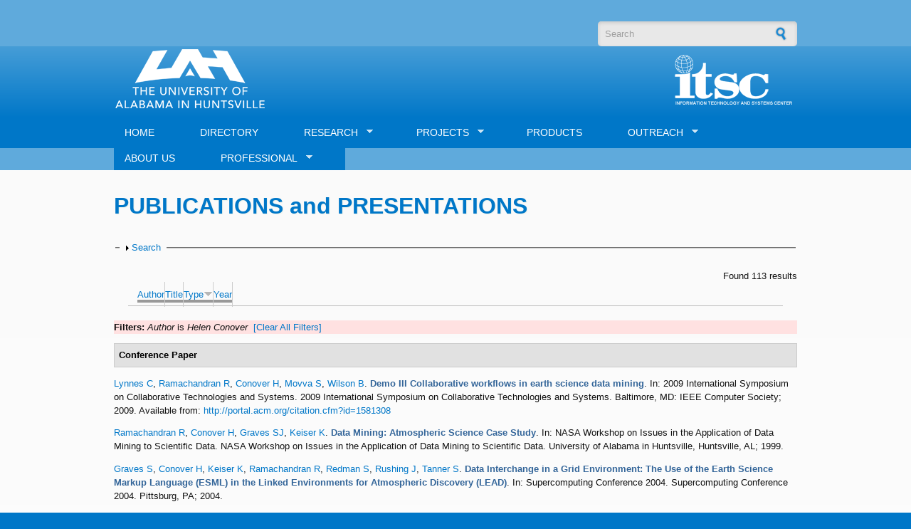

--- FILE ---
content_type: text/html; charset=utf-8
request_url: https://www.itsc.uah.edu/home/publications?page=8&s=type&o=desc&f%5Bauthor%5D=5
body_size: 88499
content:
<!DOCTYPE html PUBLIC "-//W3C//DTD XHTML+RDFa 1.0//EN"
  "http://www.w3.org/MarkUp/DTD/xhtml-rdfa-1.dtd">
<html xmlns="http://www.w3.org/1999/xhtml" xml:lang="en" version="XHTML+RDFa 1.0" dir="ltr"
  xmlns:content="http://purl.org/rss/1.0/modules/content/"
  xmlns:dc="http://purl.org/dc/terms/"
  xmlns:foaf="http://xmlns.com/foaf/0.1/"
  xmlns:og="http://ogp.me/ns#"
  xmlns:rdfs="http://www.w3.org/2000/01/rdf-schema#"
  xmlns:sioc="http://rdfs.org/sioc/ns#"
  xmlns:sioct="http://rdfs.org/sioc/types#"
  xmlns:skos="http://www.w3.org/2004/02/skos/core#"
  xmlns:xsd="http://www.w3.org/2001/XMLSchema#">

<head profile="http://www.w3.org/1999/xhtml/vocab">
  <meta http-equiv="Content-Type" content="text/html; charset=utf-8" />
<meta name="Generator" content="Drupal 7 (http://drupal.org)" />
<link rel="shortcut icon" href="https://www.itsc.uah.edu/home/sites/default/files/favicon_1.ico" type="image/vnd.microsoft.icon" />
  <title>PUBLICATIONS and PRESENTATIONS | ITSC</title>
  <style type="text/css" media="all">
@import url("https://www.itsc.uah.edu/home/modules/system/system.base.css?t3kc35");
@import url("https://www.itsc.uah.edu/home/modules/system/system.menus.css?t3kc35");
@import url("https://www.itsc.uah.edu/home/modules/system/system.messages.css?t3kc35");
@import url("https://www.itsc.uah.edu/home/modules/system/system.theme.css?t3kc35");
</style>
<style type="text/css" media="all">
@import url("https://www.itsc.uah.edu/home/sites/all/modules/ajax_links_api/ajax_links_api.css?t3kc35");
@import url("https://www.itsc.uah.edu/home/modules/book/book.css?t3kc35");
@import url("https://www.itsc.uah.edu/home/modules/comment/comment.css?t3kc35");
@import url("https://www.itsc.uah.edu/home/modules/field/theme/field.css?t3kc35");
@import url("https://www.itsc.uah.edu/home/modules/node/node.css?t3kc35");
@import url("https://www.itsc.uah.edu/home/modules/search/search.css?t3kc35");
@import url("https://www.itsc.uah.edu/home/modules/user/user.css?t3kc35");
@import url("https://www.itsc.uah.edu/home/sites/all/modules/views/css/views.css?t3kc35");
</style>
<style type="text/css" media="all">
@import url("https://www.itsc.uah.edu/home/sites/all/modules/ctools/css/ctools.css?t3kc35");
@import url("https://www.itsc.uah.edu/home/sites/all/modules/panels/css/panels.css?t3kc35");
@import url("https://www.itsc.uah.edu/home/sites/all/modules/biblio/biblio.css?t3kc35");
@import url("https://www.itsc.uah.edu/home/sites/all/libraries/superfish/css/superfish.css?t3kc35");
@import url("https://www.itsc.uah.edu/home/sites/all/libraries/superfish/style/default.css?t3kc35");
</style>
<style type="text/css" media="all">
@import url("https://www.itsc.uah.edu/home/sites/all/themes/corporateclean/style.css?t3kc35");
@import url("https://www.itsc.uah.edu/home/sites/default/files/color/corporateclean-018620df/colors.css?t3kc35");
</style>
<style type="text/css" media="all">
@import url("https://www.itsc.uah.edu/home/sites/default/files/css_injector/css_injector_11.css?t3kc35");
</style>
  <script type="text/javascript" src="https://www.itsc.uah.edu/home/misc/jquery.js?v=1.4.4"></script>
<script type="text/javascript" src="https://www.itsc.uah.edu/home/misc/jquery-extend-3.4.0.js?v=1.4.4"></script>
<script type="text/javascript" src="https://www.itsc.uah.edu/home/misc/jquery-html-prefilter-3.5.0-backport.js?v=1.4.4"></script>
<script type="text/javascript" src="https://www.itsc.uah.edu/home/misc/jquery.once.js?v=1.2"></script>
<script type="text/javascript" src="https://www.itsc.uah.edu/home/misc/drupal.js?t3kc35"></script>
<script type="text/javascript" src="https://www.itsc.uah.edu/home/misc/form-single-submit.js?v=7.101"></script>
<script type="text/javascript" src="https://www.itsc.uah.edu/home/misc/form.js?v=7.101"></script>
<script type="text/javascript" src="https://www.itsc.uah.edu/home/sites/all/modules/ajax_links_api/ajax_links_api.js?t3kc35"></script>
<script type="text/javascript" src="https://www.itsc.uah.edu/home/sites/all/themes/corporateclean/js/jquery.cycle.all.min.js?t3kc35"></script>
<script type="text/javascript" src="https://www.itsc.uah.edu/home/sites/all/modules/jcaption/jcaption.js?t3kc35"></script>
<script type="text/javascript" src="https://www.itsc.uah.edu/home/sites/all/modules/google_analytics/googleanalytics.js?t3kc35"></script>
<script type="text/javascript" src="https://www.googletagmanager.com/gtag/js?id=UA-57418471-1"></script>
<script type="text/javascript">
<!--//--><![CDATA[//><!--
window.dataLayer = window.dataLayer || [];function gtag(){dataLayer.push(arguments)};gtag("js", new Date());gtag("set", "developer_id.dMDhkMT", true);gtag("config", "UA-57418471-1", {"groups":"default","anonymize_ip":true});
//--><!]]>
</script>
<script type="text/javascript" src="https://www.itsc.uah.edu/home/misc/collapse.js?v=7.101"></script>
<script type="text/javascript">
<!--//--><![CDATA[//><!--
jQuery(document).ready(function($) {  

$("#slideshow").cycle({
	fx:    "fade",
	speed:  "slow",
	timeout: "10000",
	pager:  "#slider-navigation",
	pagerAnchorBuilder: function(idx, slide) {
		return "#slider-navigation li:eq(" + (idx) + ") a";
	},
	height: 300,
	after: onAfter
});

function onAfter(curr, next, opts, fwd){
	var $ht = $(this).height();
	$(this).parent().animate({height: $ht});
}

});
//--><!]]>
</script>
<script type="text/javascript" src="https://www.itsc.uah.edu/home/sites/all/libraries/superfish/jquery.hoverIntent.minified.js?t3kc35"></script>
<script type="text/javascript" src="https://www.itsc.uah.edu/home/sites/all/libraries/superfish/supposition.js?t3kc35"></script>
<script type="text/javascript" src="https://www.itsc.uah.edu/home/sites/all/libraries/superfish/superfish.js?t3kc35"></script>
<script type="text/javascript" src="https://www.itsc.uah.edu/home/sites/all/libraries/superfish/supersubs.js?t3kc35"></script>
<script type="text/javascript" src="https://www.itsc.uah.edu/home/sites/all/modules/superfish/superfish.js?t3kc35"></script>
<script type="text/javascript">
<!--//--><![CDATA[//><!--
jQuery.extend(Drupal.settings, {"basePath":"\/home\/","pathPrefix":"","setHasJsCookie":0,"ajaxPageState":{"theme":"corporateclean","theme_token":"QYqK9sklOcbsemT9OrPosQ4Cba0_tmmdc2BzU4WtWDQ","js":{"misc\/jquery.js":1,"misc\/jquery-extend-3.4.0.js":1,"misc\/jquery-html-prefilter-3.5.0-backport.js":1,"misc\/jquery.once.js":1,"misc\/drupal.js":1,"misc\/form-single-submit.js":1,"misc\/form.js":1,"sites\/all\/modules\/ajax_links_api\/ajax_links_api.js":1,"sites\/all\/themes\/corporateclean\/js\/jquery.cycle.all.min.js":1,"sites\/all\/modules\/jcaption\/jcaption.js":1,"sites\/all\/modules\/google_analytics\/googleanalytics.js":1,"https:\/\/www.googletagmanager.com\/gtag\/js?id=UA-57418471-1":1,"0":1,"misc\/collapse.js":1,"1":1,"sites\/all\/libraries\/superfish\/jquery.hoverIntent.minified.js":1,"sites\/all\/libraries\/superfish\/supposition.js":1,"sites\/all\/libraries\/superfish\/superfish.js":1,"sites\/all\/libraries\/superfish\/supersubs.js":1,"sites\/all\/modules\/superfish\/superfish.js":1},"css":{"modules\/system\/system.base.css":1,"modules\/system\/system.menus.css":1,"modules\/system\/system.messages.css":1,"modules\/system\/system.theme.css":1,"sites\/all\/modules\/ajax_links_api\/ajax_links_api.css":1,"modules\/book\/book.css":1,"modules\/comment\/comment.css":1,"modules\/field\/theme\/field.css":1,"modules\/node\/node.css":1,"modules\/search\/search.css":1,"modules\/user\/user.css":1,"sites\/all\/modules\/views\/css\/views.css":1,"sites\/all\/modules\/ctools\/css\/ctools.css":1,"sites\/all\/modules\/panels\/css\/panels.css":1,"sites\/all\/modules\/biblio\/biblio.css":1,"sites\/all\/libraries\/superfish\/css\/superfish.css":1,"sites\/all\/libraries\/superfish\/style\/default.css":1,"sites\/all\/themes\/corporateclean\/style.css":1,"sites\/all\/themes\/corporateclean\/color\/colors.css":1,"public:\/\/css_injector\/css_injector_11.css":1}},"ajax_links_api":{"selector":"#ajax-wrapper","trigger":".ajax-link","negative_triggers":"#toolbar a","html5":1,"vpager":1},"jcaption":{"jcaption_selectors":[".content .content img"],"jcaption_alt_title":"alt","jcaption_requireText":1,"jcaption_copyStyle":1,"jcaption_removeStyle":1,"jcaption_removeClass":1,"jcaption_removeAlign":1,"jcaption_copyAlignmentToClass":0,"jcaption_copyFloatToClass":1,"jcaption_copyClassToClass":1,"jcaption_autoWidth":1,"jcaption_keepLink":0,"jcaption_styleMarkup":"","jcaption_animate":0,"jcaption_showDuration":"200","jcaption_hideDuration":"200"},"googleanalytics":{"account":["UA-57418471-1"],"trackOutbound":1,"trackMailto":1,"trackDownload":1,"trackDownloadExtensions":"7z|aac|arc|arj|asf|asx|avi|bin|csv|doc(x|m)?|dot(x|m)?|exe|flv|gif|gz|gzip|hqx|jar|jpe?g|js|mp(2|3|4|e?g)|mov(ie)?|msi|msp|pdf|phps|png|ppt(x|m)?|pot(x|m)?|pps(x|m)?|ppam|sld(x|m)?|thmx|qtm?|ra(m|r)?|sea|sit|tar|tgz|torrent|txt|wav|wma|wmv|wpd|xls(x|m|b)?|xlt(x|m)|xlam|xml|z|zip"},"urlIsAjaxTrusted":{"\/home\/publications?page=8\u0026s=type\u0026o=desc\u0026f%5Bauthor%5D=5":true},"superfish":{"1":{"id":"1","sf":{"animation":{"opacity":"show","height":"show"},"speed":"\u0027fast\u0027","autoArrows":true,"dropShadows":true,"disableHI":false},"plugins":{"supposition":true,"bgiframe":false,"supersubs":{"minWidth":"12","maxWidth":"27","extraWidth":1}}}}});
//--><!]]>
</script>
</head>
<body class="html not-front not-logged-in no-sidebars page-publications" >
  <div id="skip-link">
    <a href="#main-content" class="element-invisible element-focusable">Skip to main content</a>
  </div>
    <!-- Top Header. -->
<div id="top-header">
 <div id="top-header-inside">
        <div id="top-header-inside-left">
       <a href="https://www.itsc.uah.edu/home/user/login"> </a> 
       <a href="https://www.itsc.uah.edu/home/user/register"></a>
	           </div>
        <div id="top-header-inside-left">
        
        </div>
        
        <div id="top-header-inside-right">
        
        <div id="top-header-inside-right">
		  <div class="region region-search-area">
    <div id="block-search-form" class="block block-search">


<div class="content">
<form action="/home/publications?page=8&amp;s=type&amp;o=desc&amp;f%5Bauthor%5D=5" method="post" id="search-block-form" accept-charset="UTF-8"><div><div class="container-inline">
      <h2 class="element-invisible">Search form</h2>
    <div class="form-item form-type-textfield form-item-search-block-form">
 <input onblur="if (this.value == &#039;&#039;) {this.value = &#039;Search&#039;;}" onfocus="if (this.value == &#039;Search&#039;) {this.value = &#039;&#039;;}" type="text" id="edit-search-block-form--2" name="search_block_form" value="Search" size="15" maxlength="128" class="form-text" />
</div>
<div class="form-actions form-wrapper" id="edit-actions--2"><input type="image" id="edit-submit--3" name="submit" src="/home/sites/all/themes/corporateclean/images/search-button.png" class="form-submit" /></div><input type="hidden" name="form_build_id" value="form-WECwNxmyzOnnnnfWhyoSmH0QOd54uZ2RxX96wFjjz5g" />
<input type="hidden" name="form_id" value="search_block_form" />
</div>
</div></form></div>
</div>  </div>
    
        </div>
    </div><!-- EOF: #top--header-inside -->

</div><!-- EOF: #Top header -->

<!-- Header. -->
<div id="header">

    <div id="header-inside">
    
        <div id="header-inside-left">
            
            <!--            <a href="/home/" title="Home"><img src="https://www.itsc.uah.edu/home/sites/default/files/uah_logo.png" alt="Home" /></a>
-->
 <a href="http://www.uah.edu" target="_blank" title="Home"><img src="https://www.itsc.uah.edu/home/sites/default/files/uah_logo.png" alt="Home" /></a>

                 
                        
        </div>
            
        <div id="header-inside-right">
		
		
	 <a href="/home/" title="Home"> <img src="/home/sites/all/themes/corporateclean/mockup/itsc_uahuntsville-combined_logo_allwhite_sm.png"/></a>
        </div>
    
    </div><!-- EOF: #header-inside -->

</div><!-- EOF: #header -->

<!-- Header Menu. -->
<div id="header-menu">

<div id="header-menu-inside">
      <div class="region region-menu-bar">
    <div id="block-superfish-1" class="block block-superfish">

<h2>Main menu</h2>

<div class="content">
<ul id="superfish-1" class="menu sf-menu sf-main-menu sf-horizontal sf-style-default sf-total-items-8 sf-parent-items-4 sf-single-items-4"><li id="menu-433-1" class="first odd sf-item-1 sf-depth-1 sf-no-children"><a href="/home/" title="" class="sf-depth-1">HOME</a></li><li id="menu-1127-1" class="middle even sf-item-2 sf-depth-1 sf-no-children"><a href="/home/directory" title="" class="sf-depth-1">DIRECTORY</a></li><li id="menu-1015-1" class="middle odd sf-item-3 sf-depth-1 sf-total-children-11 sf-parent-children-0 sf-single-children-11 menuparent"><a href="/home/research" title="" class="sf-depth-1 menuparent">RESEARCH</a><ul><li id="menu-1024-1" class="first odd sf-item-1 sf-depth-2 sf-no-children"><a href="/home/research/collaborative-environments" title="" class="sf-depth-2">COLLABORATIVE ENVIRONMENTS</a></li><li id="menu-1041-1" class="middle even sf-item-2 sf-depth-2 sf-no-children"><a href="/home/project-tags/cyber-security" title="Cyber Security Topics" class="sf-depth-2">CYBER SECURITY</a></li><li id="menu-1025-1" class="middle odd sf-item-3 sf-depth-2 sf-no-children"><a href="/home/research/data-management" title="" class="sf-depth-2">BIG DATA MANAGEMENT</a></li><li id="menu-1031-1" class="middle even sf-item-4 sf-depth-2 sf-no-children"><a href="/home/research/data-mining" title="" class="sf-depth-2">DATA MINING</a></li><li id="menu-1026-1" class="middle odd sf-item-5 sf-depth-2 sf-no-children"><a href="/home/research/geoinformatics" title="" class="sf-depth-2">GEOINFORMATICS</a></li><li id="menu-1027-1" class="middle even sf-item-6 sf-depth-2 sf-no-children"><a href="/home/research/mobile-applications" title="" class="sf-depth-2">MOBILE APPLICATIONS</a></li><li id="menu-1455-1" class="middle odd sf-item-7 sf-depth-2 sf-no-children"><a href="/home/research/modeling-simulation-and-analysis" title="" class="sf-depth-2">MODELING, SIMULATION AND ANALYSIS</a></li><li id="menu-1029-1" class="middle even sf-item-8 sf-depth-2 sf-no-children"><a href="/home/research/semantics" title="" class="sf-depth-2">SEMANTICS</a></li><li id="menu-1030-1" class="middle odd sf-item-9 sf-depth-2 sf-no-children"><a href="/home/research/sensor-networks" title="" class="sf-depth-2">SENSOR NETWORKS</a></li><li id="menu-1028-1" class="middle even sf-item-10 sf-depth-2 sf-no-children"><a href="/home/research/visualization" title="" class="sf-depth-2">VISUALIZATION</a></li><li id="menu-1317-1" class="last odd sf-item-11 sf-depth-2 sf-no-children"><a href="/home/research/real-time" title="About Real Time Data Management Topics" class="sf-depth-2">REAL TIME DATA</a></li></ul></li><li id="menu-474-1" class="middle even sf-item-4 sf-depth-1 sf-total-children-2 sf-parent-children-0 sf-single-children-2 menuparent"><a href="/home/projects" title="" class="sf-depth-1 menuparent">PROJECTS</a><ul><li id="menu-1195-1" class="first odd sf-item-1 sf-depth-2 sf-no-children"><a href="/home/projects" title="" class="sf-depth-2">CURRENT</a></li><li id="menu-1194-1" class="last even sf-item-2 sf-depth-2 sf-no-children"><a href="/home/historical-projects" title="" class="sf-depth-2">HISTORICAL</a></li></ul></li><li id="menu-475-1" class="middle odd sf-item-5 sf-depth-1 sf-no-children"><a href="/home/products%20" title="" class="sf-depth-1">PRODUCTS</a></li><li id="menu-1020-1" class="active-trail middle even sf-item-6 sf-depth-1 sf-total-children-3 sf-parent-children-0 sf-single-children-3 menuparent"><a href="/home/outreach" title="" class="sf-depth-1 menuparent">OUTREACH</a><ul><li id="menu-1185-1" class="active-trail first odd sf-item-1 sf-depth-2 sf-no-children"><a href="/home/publications" title="" class="sf-depth-2 active">PUBLICATIONS and PRESENTATIONS</a></li><li id="menu-1192-1" class="middle even sf-item-2 sf-depth-2 sf-no-children"><a href="/home/outreach/posters" title="" class="sf-depth-2">POSTERS</a></li><li id="menu-1193-1" class="last odd sf-item-3 sf-depth-2 sf-no-children"><a href="/home/outreach/brochures" title="" class="sf-depth-2">BROCHURES</a></li></ul></li><li id="menu-576-1" class="middle odd sf-item-7 sf-depth-1 sf-no-children"><a href="/home/article/about-us" class="sf-depth-1">ABOUT US</a></li><li id="menu-1422-1" class="last even sf-item-8 sf-depth-1 sf-total-children-1 sf-parent-children-0 sf-single-children-1 menuparent"><a href="/home/professional" class="sf-depth-1 menuparent">PROFESSIONAL</a><ul><li id="menu-1423-1" class="firstandlast odd sf-item-1 sf-depth-2 sf-no-children"><a href="https://careers.uah.edu/cw/en-us/filter/?job-mail-subscribe-privacy=agree&amp;job-mail-subscribe-privacy=agree&amp;search-keyword=&amp;department=information%20technology%20%26%20systems%20center" target="_blank" class="sf-depth-2">CAREERS</a></li></ul></li></ul></div>
</div>  </div>
	
	
</div><!-- EOF: #header-menu-inside -->

</div><!-- EOF: #header-menu -->

<!-- Banner. -->
<div id="banner">

		
        
        
	  

</div><!-- EOF: #banner -->

<!-- Content. -->
<div id="content">

    <div id="content-inside" class="inside"> 
        <div id="main">
		   <div>
                        
                   
                 
                        
                        
						                        <h1>PUBLICATIONS and PRESENTATIONS</h1>
                                    
                        
			</div>			
            <div style="width:50%;float:left;padding-left:10px;padding-bottom:20px;">            
                       </div>
		   <div style="width:45%;float:right;padding-bottom:20px;">            
                       </div>	
           <div style="clear:both;">
		                  <div class="region region-content">
    <div id="block-system-main" class="block block-system">


<div class="content">
<div id="biblio-header" class="clear-block"><form action="/home/publications?page=8&amp;s=type&amp;o=desc&amp;f%5Bauthor%5D=5" method="post" id="biblio-search-form" accept-charset="UTF-8"><div><fieldset class="collapsible collapsed form-wrapper" id="edit-search-form"><legend><span class="fieldset-legend">Search</span></legend><div class="fieldset-wrapper"><div class="container-inline biblio-search clear-block"><div class="form-item form-type-textfield form-item-keys">
  <input type="text" id="edit-keys" name="keys" value="" size="25" maxlength="255" class="form-text" />
</div>
<input type="submit" id="edit-submit" name="op" value="Biblio search" class="form-submit" /></div><fieldset class="collapsible collapsed form-wrapper" id="edit-filters"><legend><span class="fieldset-legend">Show only items where</span></legend><div class="fieldset-wrapper"><div class="exposed-filters"><div class="clearfix form-wrapper" id="edit-status"><div class="filters form-wrapper" id="edit-filters--2"><div class="form-item form-type-select form-item-author">
  <label for="edit-author">Author </label>
 <select id="edit-author" name="author" class="form-select"><option value="any" selected="selected">any</option><option value="542">.N.Shaw, J </option><option value="324">A.K.Sinha</option><option value="94">A.Tan</option><option value="387">Ahmad,  A</option><option value="327">Akiraju, Bilahari </option><option value="12">Aktas, Mehmet </option><option value="275">al</option><option value="491">al., et </option><option value="142">Alameda, Jay </option><option value="332">Albada, Geert Dick </option><option value="539">Albasini, J. </option><option value="226">Alexander, Susan </option><option value="317">Almes, Guy </option><option value="200">Alshayeb, Mohammad </option><option value="72">Anantharam, Prashanth </option><option value="326">Anderson, Michael </option><option value="343">Ashcroft,  P</option><option value="123">Atlas, Robert </option><option value="296">Babin,  B L</option><option value="562">Badawy, Hameed </option><option value="592">Baker, K. R.</option><option value="74">Baltzer,  T</option><option value="136">Baltzer, Tom </option><option value="630">Bang, S. </option><option value="403">Bartel,  F</option><option value="197">Bates, John </option><option value="509">Bauer, Michael </option><option value="204">Beaumont, Bruce </option><option value="408">Beaumont,  B</option><option value="548">Beck, John </option><option value="536">Beck, J.M </option><option value="535">Beck, J.M. </option><option value="529">Beck, J. M.</option><option value="610">Beck, J. M.</option><option value="373">Behnke, Jeanne </option><option value="211">Benhke, Jeanne </option><option value="27">Berendes, Todd </option><option value="368">Berendes,  T A</option><option value="41">Berendes,  T</option><option value="645">Berendes, Todd A.</option><option value="256">Bermudez, Luis </option><option value="294">Bermudez,  L E</option><option value="306">Berthiau,  G</option><option value="277">Berthiau, Gregoire </option><option value="179">Bhatnagar,  V P</option><option value="115">Bhatnagar,  V</option><option value="631">Biazar, A. </option><option value="425">Bingham, Andrew </option><option value="282">Bintz, Joanne </option><option value="297">Blair,  R</option><option value="300">Blakeslee,  R</option><option value="315">Blakeslee, Richard </option><option value="285">Blakeslee,  R J</option><option value="564">Blakeslee, R. J.</option><option value="254">Blakeslee, Rich </option><option value="272">Blakslee, Rich </option><option value="590">Bland, J. A.</option><option value="436">Blum,  S D</option><option value="281">Bogden, Philip </option><option value="419">Boller, Ryan </option><option value="175">Bond</option><option value="274">Booker, Lisa </option><option value="437">Boom,  B M</option><option value="438">Borisy,  G G</option><option value="309">Botts,  M</option><option value="278">Botts, Mike </option><option value="350">Bradford, Robert </option><option value="338">Bradshaw,  T</option><option value="363">Braswell,  W D</option><option value="471">Braun, Scott </option><option value="109">Braverman, Amy </option><option value="51">Brewster, Keith </option><option value="159">Brewster,  K</option><option value="293">Bridger,  E</option><option value="557">Bridges, S.M. </option><option value="222">Bringi,  V</option><option value="632">Brunner, K. </option><option value="220">Buechler,  D</option><option value="377">Buechler, Dennis </option><option value="522">Bugbee, Kaylin </option><option value="475">Bugbee, Kaylin </option><option value="439">Buizer,  J L</option><option value="311">Buntain, Cody </option><option value="138">Burge</option><option value="339">Burks,  J</option><option value="111">Burl, Michael C</option><option value="351">Burrows, Howard </option><option value="552">Calamio, Casey </option><option value="585">Cantrell, W. A.</option><option value="225">Cao,  B</option><option value="391">Carnes,  R</option><option value="476">Caron, Bruce </option><option value="525">Carpenter, Sandra </option><option value="440">Carvalho, De M R</option><option value="112">Castano, Becky </option><option value="560">Chan, Phil </option><option value="155">Chandrasekar,  V</option><option value="328">Chandrasekhar,  A</option><option value="531">Chaney, P. L.</option><option value="325">Cheedella, Sudheer </option><option value="521">Chen, Jeffrey </option><option value="75">Cherukuri, Phani </option><option value="173">Chiao,  S</option><option value="137">Chiao</option><option value="28">Chidambaram,  C</option><option value="57">Chidambaram, Chockalingam </option><option value="366">Chou,  J</option><option value="80">Christie,  M</option><option value="58">Christopher,  S A</option><option value="29">Christopher,  S</option><option value="243">Christopher, Sundar </option><option value="124">Christopher, Sundar A</option><option value="441">Cibrian,  A</option><option value="91">Clark,  R D</option><option value="107">Clark, Richard D</option><option value="178">Clark, Rich </option><option value="135">Clark, Richard </option><option value="474">Clune, Tom </option><option value="512">Clune, Thomas </option><option value="558">Collins, C.B. </option><option value="613">Collins, C. </option><option value="591">Colvett, C. D.</option><option value="496">Conover, H </option><option value="5">Conover, Helen </option><option value="23">Conover,  H</option><option value="125">Conover, Helen T</option><option value="549">Conovor, Helen </option><option value="235">Conway, Dawn </option><option value="345">Conway,  D</option><option value="318">Creager, Gerry </option><option value="199">Criswell, Evans </option><option value="615">Daigle, M. </option><option value="487">Daniels, Mike </option><option value="341">Darden,  C</option><option value="421">Davies, Diane </option><option value="381">Delugach, Harry S</option><option value="495">Demir, I </option><option value="216">Detwiler,  A</option><option value="232">Dhakal, Abi </option><option value="258">Di, Liping </option><option value="553">Djorgovski, George </option><option value="110">Dobinson, Elaine </option><option value="134">Domenic</option><option value="143">Domenico, Ben </option><option value="160">Domenico,  B</option><option value="176">Dominico, Ben </option><option value="334">Dongarra, Jack J</option><option value="442">Donoghue,  M J</option><option value="189">Douglas, Kennedy </option><option value="443">Doyle,  V</option><option value="303">Drewry,  M</option><option value="240">Drewry, Marilyn </option><option value="140">Droegemeier, Kelvin K</option><option value="154">Droegemeier, Kelvin </option><option value="316">Dubitsky, Werner </option><option value="417">Durbin,  P</option><option value="56">Duvall, Aleta </option><option value="493">Dye, M. </option><option value="299">Ebersole,  S</option><option value="268">Ebersole, Sandy </option><option value="371">Eck,  T F</option><option value="563">Ellett, Will </option><option value="121">Emmitt, Dave </option><option value="130">Emmitt, David </option><option value="83">Fang,  L</option><option value="330">Farnell, Brian </option><option value="507">Fekete, Gyorgy </option><option value="392">Fennel,  R</option><option value="133">Fitzgerald, Dave </option><option value="104">Fitzgerald,  D</option><option value="633">Flynn, S. </option><option value="473">Flynn, Shannon </option><option value="571">Flynn, S. E.</option><option value="593">Foster, K. L.</option><option value="69">Fox, Peter </option><option value="229">Fraley, Anne M</option><option value="321">Freudinger, Larry </option><option value="399">Friesen,  O</option><option value="576">Fulker, Dave </option><option value="431">Gaber, Mohamed Medhat </option><option value="284">Gall, Cara </option><option value="352">Gallagher, James </option><option value="228">Gamble, John </option><option value="79">Gannon, Dennis </option><option value="156">Gannon,  D</option><option value="50">Garg, Vikas </option><option value="572">Garrett, M. G.</option><option value="237">Garrett, Michele </option><option value="292">Garrett,  M</option><option value="601">Garrison, W. T.</option><option value="44">Gaskin,  T</option><option value="46">Gaskins, Tom </option><option value="642">Gatlin, Patrick N.</option><option value="621">Gatlin, Patrick </option><option value="634">Gatlin, P. </option><option value="210">Germany,  G</option><option value="184">Germany, Glynn </option><option value="444">Gerson,  E M</option><option value="231">Glass, Patrick </option><option value="398">Golshani,  F</option><option value="397">Goodloe,  M</option><option value="253">Goodman, Michael H</option><option value="386">Goodman, Steven J</option><option value="340">Goodman, Steve J</option><option value="31">Goodman,  M</option><option value="238">Goodman, Michael </option><option value="499">Goska, R. </option><option value="347">Govett, Mark </option><option value="602">Govindaiah, S. </option><option value="445">Graham,  C H</option><option value="15">Graves, Sara J</option><option value="26">Graves, Sara </option><option value="490">Graves, S. </option><option value="264">Graves, Dr. Sara </option><option value="40">Graves,  S J</option><option value="446">Graves,  P</option><option value="609">Graves, S. J.</option><option value="485">Graves, Sara </option><option value="488">Graves, S </option><option value="47">Graves,  S</option><option value="120">Greco, Steve </option><option value="131">Greco, Steven </option><option value="447">Guralnick,  R P</option><option value="541">Hairston, J.E. </option><option value="538">Hairston, J.E. </option><option value="532">Hairston, J. E.</option><option value="534">Hajek, B.F. </option><option value="287">Hall,  J</option><option value="319">Hall, John </option><option value="448">Hamilton,  A L</option><option value="213">Hanish, Nathan </option><option value="449">Hanken,  J</option><option value="286">Hardin,  D M</option><option value="241">Hardin, Danny </option><option value="298">Hardin,  D</option><option value="273">Hardin, Dany </option><option value="429">Harper, Jared </option><option value="236">Harper, Thomas </option><option value="233">Harper, Sandra </option><option value="472">Harris, Thomas </option><option value="302">Harrison,  S</option><option value="266">Harrison, Sherry </option><option value="335">Hatcher,  D</option><option value="269">Hawkins, Lamar </option><option value="407">Hawkins,  L</option><option value="566">Hawkins, D. L.</option><option value="288">He, Yubin M</option><option value="192">He, Matt </option><option value="208">He,  M</option><option value="206">He, Yubin </option><option value="570">He, Y. </option><option value="500">He, Y. </option><option value="411">Hegde,  M</option><option value="221">Helsdon,  J</option><option value="67">Herath, Chathura </option><option value="635">Heumesser, M. </option><option value="598">Hice, S. M.</option><option value="540">Hill, C. </option><option value="113">Hinke, Thomas </option><option value="369">Hobbs,  P V</option><option value="43">Hogan,  P</option><option value="45">Hogan, Patrick </option><option value="372">Holben,  B</option><option value="305">Hong, Lin </option><option value="422">Horricks, Karen </option><option value="546">House, Daniel </option><option value="227">Hoy, Haley </option><option value="84">Huang,  Y</option><option value="400">Hughes,  A</option><option value="396">Hydrick,  C L</option><option value="423">Ilavajhala,  S</option><option value="561">Imsand, Eric </option><option value="313">Irwin, Daniel </option><option value="360">Iyer,  M</option><option value="190">Jason, Levit </option><option value="310">Jedlovec,  G</option><option value="322">Jedlovec,  G J</option><option value="14">Jensen, Scott </option><option value="86">Jenson,  S</option><option value="185">Jewett, Brian </option><option value="402">Johnson,  B</option><option value="301">Jones,  S</option><option value="265">Jones, Steve </option><option value="108">Joseph,  E</option><option value="144">Joseph, Everette </option><option value="177">Joseph, Everrete </option><option value="248">Joshi, Harsh </option><option value="559">Jungwirth, Patrick </option><option value="132">Jusem, Juan Carlos </option><option value="103">Kamath, Chandrika </option><option value="82">Kandaswamy,  G</option><option value="379">Kansal, Shanlini </option><option value="382">Keeler, Mary </option><option value="126">Keiser, Ken R</option><option value="515">Keiser, Ken </option><option value="65">Keiser, Ken </option><option value="494">Keiser, K </option><option value="76">Keiser,  K</option><option value="187">Kelleher, Kevin </option><option value="489">Kerkez, B. </option><option value="128">Khaire, Sarita </option><option value="93">Kim,  I H</option><option value="622">Kirstetter, Pierre </option><option value="433">Knapp,  S</option><option value="586">Knight, S. L.</option><option value="526">Kolimi, Swapna </option><option value="581">Kollmeyer, Rebecca </option><option value="636">Koshak, W. </option><option value="575">Koskela, Rebecca </option><option value="497">Krajewski, W </option><option value="404">Kulkarni,  A</option><option value="4">Kulkarni, Ajinkya </option><option value="506">Kuo, Kwo-Sen </option><option value="517">Kuo, K S.</option><option value="261">Kuo, Kuo-sen </option><option value="6">Kuo, Kwo-Sen </option><option value="188">Lakshmivarahan,  S</option><option value="477">Landsfield, Martin </option><option value="628">Lang, Timothy </option><option value="62">Lapenta, William </option><option value="336">Lapenta,  W M</option><option value="514">Law, Emily </option><option value="450">Law,  W</option><option value="92">Lawrence,  K</option><option value="59">Lazarus, Steven </option><option value="312">Lazarus,  S</option><option value="99">Lazarus,  S M</option><option value="579">Leach, Christina </option><option value="637">Leake, S. </option><option value="85">Lee-Palickara,  S</option><option value="463">Leeuw, Van Der S</option><option value="267">Leon, Amanda </option><option value="193">Leyton, Theresa </option><option value="161">Leyton,  T</option><option value="139">Li</option><option value="323">Li, Ming </option><option value="37">Li, Xiang </option><option value="49">Li,  X</option><option value="361">Li, Wei </option><option value="66">Lin, Hong </option><option value="119">Lin, Amy </option><option value="451">Lipscom,  D L</option><option value="87">Liu,  N</option><option value="346">Lobl,  E</option><option value="452">Lovejoy,  T E</option><option value="307">Lu,  Y</option><option value="279">Lu, Yue </option><option value="291">Lu,  J</option><option value="60">Lueken, Mike </option><option value="380">Lukose, Dickson </option><option value="249">Luo, Yuan </option><option value="611">Luvall, J. C.</option><option value="96">Lyatskaya,  S</option><option value="191">Lyatsky,  W</option><option value="182">Lyatsky, Wladislaw </option><option value="10">Lynnes, Christopher </option><option value="518">Lynnes, C </option><option value="7">Lynnes, Christopher S</option><option value="39">Lynnes, Chris </option><option value="410">Lynnes,  C S</option><option value="22">Lynnes,  C</option><option value="209">Lystsky,  W</option><option value="629">Mach, D. </option><option value="567">Mach, D. M.</option><option value="554">Mahabal, Ashish </option><option value="353">Major, Gene R</option><option value="276">Manipon,  G</option><option value="510">Marirez-Linan, Ramon </option><option value="625">Marks, David </option><option value="578">Marouane, Abdelhak </option><option value="81">Marru,  S</option><option value="492">Martin, C. </option><option value="516">Maskey, Manil </option><option value="503">Maskey, M </option><option value="3">Maskey, Manil </option><option value="42">Maskey,  M</option><option value="414">Masuoka, Ed </option><option value="596">Maxwell, K. P.</option><option value="597">Mayfield, K. P.</option><option value="406">McAnnaly,  B</option><option value="394">McCain,  L A</option><option value="638">McCaul, E. </option><option value="599">McClendon, J. </option><option value="378">McCoy, Susan </option><option value="201">McDowell, Andrew </option><option value="501">McEniry, M </option><option value="8">McEniry, Michael </option><option value="78">McGuinness, Deborah L</option><option value="70">McGuinness, Deborah </option><option value="127">McNider, Richard T</option><option value="574">Meier, Ouida </option><option value="255">Meyer, Paul </option><option value="290">Meyer,  P</option><option value="342">Meyer,  P J</option><option value="418">Michael, Karen </option><option value="454">Miller,  J S</option><option value="453">Miller,  H</option><option value="390">Miller,  K</option><option value="114">Minster, Bernard </option><option value="186">Moe, Karen </option><option value="329">Morgan, Gary </option><option value="162">Morris,  D V R</option><option value="145">Morris, Vernon </option><option value="2">Movva, Sunil </option><option value="19">Movva,  S</option><option value="174">Msikela</option><option value="412">Murphy, Kevin </option><option value="146">Murray, Donald </option><option value="163">Murray,  D</option><option value="194">Murray, Don </option><option value="215">Musil,  D</option><option value="455">Naeem,  S</option><option value="244">Nair,  U</option><option value="207">Nair, Udaysankar S</option><option value="24">Nair,  U S</option><option value="504">Nair, U </option><option value="117">Nair, Udaysankar </option><option value="212">Nair, Udaysankar J</option><option value="555">Nair, U. S.</option><option value="304">Nair,  M</option><option value="195">Nelson, Brian </option><option value="603">Nemec, K. S.</option><option value="385">Newman, Tim </option><option value="374">Nichols, Dave </option><option value="456">Novacek,  M J</option><option value="365">Novotny,  J</option><option value="508">Oloso, Amidu </option><option value="584">O’Neil, D. A.</option><option value="614">Pagani, S. </option><option value="457">Page,  L M</option><option value="612">Painter, J. </option><option value="604">Papelis, Y. E.</option><option value="320">Parker, Philip </option><option value="527">Pathak, Shruti </option><option value="217">Pearson, Chuck </option><option value="544">Peng, Chao </option><option value="643">Petersen, Walter A.</option><option value="239">Petersen, Walter </option><option value="623">Petersen, Walt </option><option value="502">Petersen, W </option><option value="580">Peterson, Michael </option><option value="589">Petty, M. D.</option><option value="547">Petty, Mikel </option><option value="409">Pham,  L B</option><option value="71">Pham, Long </option><option value="77">Pham,  L</option><option value="250">Ping, Robert </option><option value="520">Pinheiro, Ana Privette</option><option value="644">Pippitt, Jason L.</option><option value="626">Pippitt, Jason </option><option value="11">Plale, Beth </option><option value="32">Plale,  B</option><option value="458">Platnick,  N I</option><option value="459">Porter-Morgan,  H</option><option value="13">Purohit, Prajakta </option><option value="223">R. Ramachandran</option><option value="376">Raghavan, Ravi </option><option value="401">Rahimian,  E</option><option value="513">Ramachandran, R </option><option value="1">Ramachandran, Rahul </option><option value="18">Ramachandran,  R</option><option value="148">Ramakrishnan, Lavanya </option><option value="147">Ramamurthy, Mohan </option><option value="157">Ramamurthy,  M K</option><option value="283">Ramapriyan,  H K</option><option value="355">Ranganath, Heggere S</option><option value="569">Ranganathan, J. </option><option value="426">Rao,  S</option><option value="620">Raphael, Essence </option><option value="105">Raskin, Rob </option><option value="460">Raven,  P H</option><option value="348">Redman, Sandra </option><option value="164">Reed,  D</option><option value="141">Reed, Daniel </option><option value="30">Regner,  K</option><option value="202">Regner, Kathryn </option><option value="370">Reid,  J S</option><option value="600">Reyes, P. J.</option><option value="354">Rhyne, Tim </option><option value="349">Rochowiak, Dan </option><option value="295">Rueda,  C</option><option value="165">Rushing,  J</option><option value="64">Rushing, John </option><option value="511">Rushing, John </option><option value="196">Rutledge, Glenn </option><option value="545">Sahani, Sandip </option><option value="203">Sandi Redman</option><option value="420">Schmaltz, Jeff </option><option value="356">Schnase,  J L</option><option value="587">Schueler, W. K.</option><option value="607">Schultz, C. J.</option><option value="639">Schultz, C. </option><option value="247">Scott, Donna </option><option value="383">Searle, Leroy </option><option value="498">Seo, BChul </option><option value="314">Sever, Tom </option><option value="395">Shah,  B H</option><option value="533">Shaw, J.N. </option><option value="530">Shaw, J. N.</option><option value="537">Shaw, J.N. </option><option value="116">Sheng,  W</option><option value="88">Shirasuna,  S</option><option value="594">Showers, P. M.</option><option value="89">Simmhan,  Y</option><option value="577">Sinclair, Leigh </option><option value="90">Slominski,  A</option><option value="333">Sloot, Peter M A</option><option value="289">Smith,  T</option><option value="263">Smith, Tammy </option><option value="551">Smith, Deborah </option><option value="234">Smith, Deborah K</option><option value="606">Smith, M. R.</option><option value="205">Smith, Matt </option><option value="357">Smith,  J A</option><option value="214">Smith,  P</option><option value="246">Smith, Deborah </option><option value="461">Solis,  M A</option><option value="384">Sowa, John F</option><option value="362">Spencer,  R W</option><option value="280">Splitt,  M E</option><option value="61">Splitt, Michael </option><option value="583">Stano, Geoffrey </option><option value="608">Stano, G. T.</option><option value="605">Stano, G. T</option><option value="262">Starr, Dave </option><option value="251">Stein, Cara </option><option value="435">Stevenson,  J</option><option value="434">Stevenson,  D W</option><option value="565">Stewart, M. F.</option><option value="358">Stohlgren,  T J</option><option value="375">Stolorz, Paul </option><option value="624">Stough, Sarah </option><option value="640">Stough, S. </option><option value="259">Sun, Yiming </option><option value="331">Sunderam, Vaidy S</option><option value="364">Talburt,  J</option><option value="101">Tan,  A</option><option value="102">Tan, Arjun </option><option value="106">Tanner,  S</option><option value="180">Tanner, Steve </option><option value="505">Tavis, A </option><option value="413">Teague,  M</option><option value="245">Teague, Michael </option><option value="122">Terry, Joe </option><option value="416">Theobald,  M</option><option value="424">Thompson,  C</option><option value="252">Tiller, John </option><option value="519">Tilmes, Curt </option><option value="647">Tokay, Ali </option><option value="359">Trees,  C</option><option value="405">Twilley, Robert </option><option value="462">Valdecasas,  A G</option><option value="464">Vasco,  A</option><option value="465">Vermeulen,  N</option><option value="68">Vijayakumar, Nithya </option><option value="100">Vijayakumar, Nithya N</option><option value="73">Vijayakumar,  N</option><option value="389">Vinz,  B L</option><option value="641">Virts, K. </option><option value="466">Vogel,  J</option><option value="415">Vollmer, Bruce </option><option value="467">Walls,  R L</option><option value="582">Wang, Lucy </option><option value="166">Weber,  D B</option><option value="149">Weber, Daniel </option><option value="550">Weigel, Amanda </option><option value="588">Weisel, E. W.</option><option value="118">Welch, Ron </option><option value="344">Wentz,  F</option><option value="528">Wharton, Nathan </option><option value="568">Wharton, N. A.</option><option value="432">Wheeler,  Q D</option><option value="595">Whitaker, T. S.</option><option value="158">Wilhelmson,  R B</option><option value="150">Wilhelmson, Robert </option><option value="393">Williams,  S F</option><option value="151">Wilson, Anne </option><option value="167">Wilson,  A</option><option value="20">Wilson, Brian </option><option value="38">Wilson,  B D</option><option value="468">Wilson,  E O</option><option value="97">Winebarger,  A</option><option value="337">Wohlman, Richard </option><option value="523">Wolfe, Robert </option><option value="627">Wolff, David </option><option value="646">Wolff, David B.</option><option value="469">Woolley,  J B</option><option value="183">Wu, Shi Tsan </option><option value="270">Wu,  Y</option><option value="230">Wu, Yu-ling </option><option value="168">Xue,  M</option><option value="152">Xue, Ming </option><option value="470">Y, Wu </option><option value="153">Yalda, Sepideh </option><option value="169">Yalda,  S</option><option value="271">Yang,  E -S</option><option value="242">Yang,  E</option><option value="543">Yang, Chaowei </option><option value="573">Zaslavsky, Ilya </option><option value="98">Zavodsky,  B T</option><option value="53">Zavodsky, Bradley </option><option value="308">Zavodsky,  B</option><option value="367">Zhang,  J</option><option value="95">Zhang,  T X</option><option value="181">Zhang, Xiaoxin </option><option value="257">Zhao, Peisheng </option><option value="524">Zhu, Feng </option><option value="388">Zissa, David </option></select>
</div>
<div class="form-item form-type-select form-item-type">
  <label for="edit-type">Type </label>
 <select id="edit-type" name="type" class="form-select"><option value="any" selected="selected">any</option><option value="103">Conference Paper</option><option value="1000">Poster</option><option value="135">Presentation</option><option value="102">Journal Article</option><option value="104">Conference Proceedings</option><option value="101">Book Chapter</option><option value="106">Magazine Article</option><option value="124">Unpublished</option><option value="109">Report</option><option value="121">Manuscript</option><option value="120">Personal</option><option value="108">Thesis</option></select>
</div>
<div class="form-item form-type-select form-item-term-id">
  <label for="edit-term-id">Term </label>
 <select id="edit-term-id" name="term_id" class="form-select"><option value="any" selected="selected">any</option></select>
</div>
<div class="form-item form-type-select form-item-year">
  <label for="edit-year">Year </label>
 <select id="edit-year" name="year" class="form-select"><option value="any" selected="selected">any</option><option value="2020">2020</option><option value="2019">2019</option><option value="2018">2018</option><option value="2017">2017</option><option value="2016">2016</option><option value="2015">2015</option><option value="2014">2014</option><option value="2013">2013</option><option value="2012">2012</option><option value="2011">2011</option><option value="2010">2010</option><option value="2009">2009</option><option value="2008">2008</option><option value="2007">2007</option><option value="2006">2006</option><option value="2005">2005</option><option value="2004">2004</option><option value="2003">2003</option><option value="2002">2002</option><option value="2001">2001</option><option value="2000">2000</option><option value="1999">1999</option><option value="1998">1998</option><option value="1997">1997</option><option value="1996">1996</option><option value="1995">1995</option><option value="1994">1994</option><option value="1993">1993</option><option value="1992">1992</option><option value="1991">1991</option><option value="1990">1990</option><option value="1989">1989</option><option value="1988">1988</option><option value="1987">1987</option><option value="1986">1986</option><option value="1984">1984</option><option value="1982">1982</option><option value="1981">1981</option><option value="1979">1979</option></select>
</div>
<div class="form-item form-type-select form-item-keyword">
  <label for="edit-keyword">Keyword </label>
 <select id="edit-keyword" name="keyword" class="form-select"><option value="any" selected="selected">any</option><option value="816">ACE</option><option value="785">ADaM</option><option value="905">AERIAL photography</option><option value="778">Agents</option><option value="766">AI</option><option value="813">Air Quality</option><option value="864">air-sea interactions</option><option value="811">Alabama Fires</option><option value="701">AMSR-E Instrument Anomalies</option><option value="732">AMSR-E SIPS</option><option value="936">AMSR2</option><option value="943">ArcGIS Online Services</option><option value="939">Art</option><option value="945">Artificial Intelligence</option><option value="933">Assessment</option><option value="787">author</option><option value="877">automation</option><option value="848">big data</option><option value="790">biodiversity</option><option value="791">bioinformatics</option><option value="792">biomimicry</option><option value="793">biosphere</option><option value="819">Browsers</option><option value="888">Carnegie Mellon</option><option value="835">case study</option><option value="927">certification materials</option><option value="872">CHORDS</option><option value="879">climate data</option><option value="836">climatology</option><option value="832">CMAC</option><option value="809">Coastal Hazards</option><option value="817">Collaborative Environment</option><option value="833">Collaborative Workbench</option><option value="962">Color-by-Number</option><option value="820">Communities</option><option value="951">computer security</option><option value="894">computing</option><option value="885">conference</option><option value="794">conservation</option><option value="821">Context</option><option value="940">Curation</option><option value="831">CWB</option><option value="995">Cyberattack</option><option value="775">cyberinfrastructure</option><option value="956">cybersecurity</option><option value="959">DAPPeR</option><option value="874">data</option><option value="834">Data Albums</option><option value="849">data analysis</option><option value="761">data assimilation</option><option value="965">Data Discovery</option><option value="769">data fusion</option><option value="825">Data management</option><option value="763">data mining</option><option value="783">data pool</option><option value="826">data processing</option><option value="960">Data Publication</option><option value="735">data reduction</option><option value="822">Data systems</option><option value="853">Decision Support</option><option value="947">Deep Learning</option><option value="812">DEMAND</option><option value="996">Design of Experiments</option><option value="955">DFARS</option><option value="862">diaster preparedness</option><option value="909">Digitizing</option><option value="852">Disaster</option><option value="942">Disaster Events</option><option value="805">Disaster Preparedness</option><option value="876">disasters</option><option value="771">DISCOVER</option><option value="708">DISCOVER NASA Measures Climatology Gapwind Upwelling</option><option value="850">discovery</option><option value="970">disdrometer</option><option value="719">Dispersion modeling</option><option value="985">Drones</option><option value="855">Drupal</option><option value="881">dynamic services</option><option value="840">Earth Science</option><option value="934">Earth Science Data</option><option value="859">Earth science data ordering</option><option value="873">EarthCube</option><option value="954">EarthCube Workbench ECITE</option><option value="919">ECITE</option><option value="795">ecology</option><option value="700">ED3</option><option value="725">Emergent science</option><option value="842">ENVI</option><option value="1000">Environmental data</option><option value="810">ESIP</option><option value="782">ESML</option><option value="978">ESRI Story Map</option><option value="972">ESRI Story Maps</option><option value="902">Ethernet devices</option><option value="851">Event</option><option value="930">Event Driven</option><option value="916">Event-based</option><option value="860">event-based technology</option><option value="875">event-driven</option><option value="796">evolution</option><option value="922">Feature Tracking</option><option value="723">Federated Discovery</option><option value="938">Field Campaign</option><option value="941">Field Campaign Explorer</option><option value="839">Field Campaigns</option><option value="907">FINITE element method</option><option value="966">Flash Talk</option><option value="844">gap winds</option><option value="866">gapwinds</option><option value="713">geoinformatics</option><option value="861">GeoINT</option><option value="823">Geoscience</option><option value="827">geospatial data</option><option value="806">GEOSS</option><option value="1008">Geostationary Lightning Mapper</option><option value="846">GHRC</option><option value="830">GHRC Innovations</option><option value="915">GIS</option><option value="998">GLM</option><option value="837">GPM</option><option value="923">GPU</option><option value="776">grid</option><option value="781">grid computing</option><option value="838">Ground Validation</option><option value="977">hazard</option><option value="980">Heuristic Methods</option><option value="854">HS3</option><option value="890">identity exposure</option><option value="841">IDL</option><option value="762">IDT</option><option value="884">IEEE</option><option value="717">image analysis</option><option value="702">image processing</option><option value="921">Imagery</option><option value="797">international collaboration</option><option value="967">ISS</option><option value="979">ISS LIS</option><option value="953">ISS LIS Lightning</option><option value="975">ISS. LIS</option><option value="901">LAN</option><option value="937">LANCE</option><option value="714">LANCE AMSR-E near real time direct broadcast</option><option value="727">LANCE near-real-time Aqua AMSR-E NASA</option><option value="764">LEAD</option><option value="789">Lightning</option><option value="1007">Lightning Imaging Sensor</option><option value="999">Lightning Safety</option><option value="963">LIS</option><option value="843">Local Government</option><option value="991">Machine Leanring</option><option value="988">Machine Learning</option><option value="993">Manufacturing</option><option value="906">MAP scales</option><option value="818">Mapping</option><option value="900">mesh network</option><option value="961">Metadata</option><option value="772">metadata harvest</option><option value="828">metadata standards</option><option value="931">Minimum Spanning Trees</option><option value="786">Mining</option><option value="845">mining solutions</option><option value="705">mobile</option><option value="711">mobile app</option><option value="981">Modeling</option><option value="926">Modeling and Simulation</option><option value="928">Monte Carlo</option><option value="989">Monte Carlo testing</option><option value="949">Multispectral Imagery</option><option value="807">NASA</option><option value="814">NASA Applied Science</option><option value="895">networking</option><option value="808">NG CHC</option><option value="957">NIST 800-171</option><option value="774">Noesis</option><option value="932">NP-Completeness</option><option value="699">nursing</option><option value="729">observation data</option><option value="880">observations</option><option value="865">ocean upwelling</option><option value="777">off-site collaboration</option><option value="958">OLYMPEX</option><option value="784">on-board processing</option><option value="767">ontology</option><option value="742">Open Source Software</option><option value="703">OPIR</option><option value="990">Optimization</option><option value="798">organization of science</option><option value="799">origins</option><option value="815">Orion</option><option value="971">outreach</option><option value="720">passive microwave</option><option value="773">PDRS</option><option value="883">pervasive computing environments</option><option value="751">Phenomena Extraction Algorithm</option><option value="847">Polaris</option><option value="1002">Precipitation</option><option value="917">preparedness</option><option value="706">prescribed burns</option><option value="698">provenance</option><option value="969">quality</option><option value="1010">Rain Drop Size</option><option value="863">RASI</option><option value="918">REACT</option><option value="952">Readiness Levels</option><option value="733">real time</option><option value="871">real-time</option><option value="716">Real-time and responsive information delivery</option><option value="712">real-time informatoin delivery</option><option value="889">reciprocity</option><option value="891">reciprocity attacks</option><option value="910">rectification</option><option value="994">Reinforcement Learning</option><option value="946">Remote Sensing</option><option value="715">remote sensing and disasters</option><option value="997">Reviewer contributions</option><option value="759">RTMM</option><option value="724">satellite</option><option value="914">satellite imagery</option><option value="898">Schafer Corporation</option><option value="829">science data systems</option><option value="856">Science on Drupal</option><option value="770">SCOOP</option><option value="858">Search and Order</option><option value="887">security</option><option value="740">Semantic web</option><option value="768">semantics</option><option value="738">sensor network</option><option value="756">sensor web</option><option value="896">services</option><option value="758">SERVIR</option><option value="984">Simulation</option><option value="992">Simulation Optimization</option><option value="899">single board computer</option><option value="728">SIPS</option><option value="757">SMART</option><option value="973">snow</option><option value="722">SOA</option><option value="987">Social Networks</option><option value="730">social tagging</option><option value="857">SOD</option><option value="824">Software</option><option value="911">soil survey maps</option><option value="904">SOIL surveys</option><option value="741">Solving complex science problems</option><option value="950">Spatial Resolution</option><option value="800">species</option><option value="903">Standard Internet Protocol routing</option><option value="734">standards</option><option value="753">Statistical Inference</option><option value="935">STEM</option><option value="924">Suborbital spacecraft</option><option value="780">subset</option><option value="948">Super Image Resolution</option><option value="1001">Super Resolution</option><option value="737">SURA</option><option value="801">sustainability</option><option value="748">SWE</option><option value="802">systematics</option><option value="986">Tactics</option><option value="754">Talkoot</option><option value="803">taxonomy</option><option value="804">team work</option><option value="920">Technology Assessment</option><option value="736">Temperature and moisture profiles</option><option value="878">testbed</option><option value="788">Thunderstorm Electrification</option><option value="755">Tool</option><option value="709">transplant care</option><option value="964">TRMM</option><option value="697">Troposphere</option><option value="747">UAH</option><option value="746">UAHuntsville</option><option value="744">UAV</option><option value="892">ubiquitous computing environments</option><option value="893">ubiquitous systems</option><option value="913">Ultisols; Hydroxy-interlayered vermiculite; Kandic horizons; Chronosequence</option><option value="882">uncertain services</option><option value="908">UNITED States</option><option value="912">UNITED States. Natural Resources Conservation Service</option><option value="982">Unity Game Engine</option><option value="704">Upwelling</option><option value="707">URII</option><option value="779">usability</option><option value="886">usable privacy</option><option value="710">user interfaces</option><option value="1009">Validation Network</option><option value="983">Vallidation</option><option value="929">Virtual Collections</option><option value="760">virtual globe</option><option value="718">visualization</option><option value="739">Visualization and portrayal</option><option value="750">Visualization services</option><option value="765">war game</option><option value="721">Wargame</option><option value="925">wargaming</option><option value="743">water quality</option><option value="974">weather patterns</option><option value="976">weather preparation</option><option value="749">Web 2.0</option><option value="731">Web Services</option><option value="968">Webinar</option><option value="897">WiCM</option><option value="726">wildfire</option><option value="944">Workbench</option><option value="745">Workflow</option><option value="752">World Wind</option></select>
</div>
</div><div class="container-inline form-actions form-wrapper" id="edit-actions"><input type="submit" id="edit-submit--2" name="op" value="Filter" class="form-submit" /></div></div></div></div></fieldset>
</div></fieldset>
<input type="hidden" name="form_build_id" value="form-BPECPbHTbjE3wUjuLpHXkd7JGrPo2ofopqCTOsO3EnA" />
<input type="hidden" name="form_id" value="biblio_search_form" />
</div></form><div class="biblio-export">Found 113 results</div><ul class="tabs secondary"><li  ><a href="/home/publications?page=8&amp;s=author&amp;o=asc&amp;f%5Bauthor%5D=5" title="Click a second time to reverse the sort order" class="active"><span class="a"><span class="b">Author</span></span></a></li><li  ><a href="/home/publications?page=8&amp;s=title&amp;o=asc&amp;f%5Bauthor%5D=5" title="Click a second time to reverse the sort order" class="active"><span class="a"><span class="b">Title</span></span></a></li><li class="active" ><a href="/home/publications?page=8&amp;s=type&amp;o=asc&amp;f%5Bauthor%5D=5" title="Click a second time to reverse the sort order" class="active active"><span class="a"><span class="b">Type<img typeof="foaf:Image" src="https://www.itsc.uah.edu/home/sites/all/modules/biblio/misc/arrow-asc.png" alt="(Asc)" /></span></span></a></li><li  ><a href="/home/publications?page=8&amp;s=year&amp;o=desc&amp;f%5Bauthor%5D=5" title="Click a second time to reverse the sort order" class="active"><span class="a"><span class="b">Year</span></span></a></li></ul><div class="biblio-filter-status"><div class="biblio-current-filters"><b>Filters: </b><em class="placeholder">Author</em> is <em class="placeholder">Helen Conover</em>&nbsp;&nbsp;<a href="/home/publications/filter/clear?page=8&amp;s=type&amp;o=desc">[Clear All Filters]</a></div></div></div><div class="biblio-category-section"><div class="biblio-separator-bar">Conference Paper</div><div class="biblio-entry"><span class="biblio-authors" ><a href="/home/publications?page=8&amp;s=type&amp;o=desc&amp;f%5Bauthor%5D=39" rel="nofollow" class="active">Lynnes C</a>, <a href="/home/publications?page=8&amp;s=type&amp;o=desc&amp;f%5Bauthor%5D=1" rel="nofollow" class="active">Ramachandran R</a>, <a href="/home/publications?page=8&amp;s=type&amp;o=desc&amp;f%5Bauthor%5D=5" rel="nofollow" class="biblio-local-author active">Conover H</a>, <a href="/home/publications?page=8&amp;s=type&amp;o=desc&amp;f%5Bauthor%5D=2" rel="nofollow" class="active">Movva S</a>, <a href="/home/publications?page=8&amp;s=type&amp;o=desc&amp;f%5Bauthor%5D=20" rel="nofollow" class="active">Wilson B</a></span>. <a href="/home/biblio/demo-iii-collaborative-workflows-earth-science-data-mining"><span class="biblio-title" >Demo III Collaborative workflows in earth science data mining</span></a>. In: 2009 International Symposium on Collaborative Technologies and Systems. 2009 International Symposium on Collaborative Technologies and Systems. Baltimore, MD: IEEE Computer Society; 2009. Available from: <a href="http://portal.acm.org/citation.cfm?id=1581308">http://portal.acm.org/citation.cfm?id=1581308</a><span class="Z3988" title="ctx_ver=Z39.88-2004&amp;rft_val_fmt=info%3Aofi%2Ffmt%3Akev%3Amtx%3Adc&amp;rft.title=Demo+III+Collaborative+workflows+in+earth+science+data+mining&amp;rft.isbn=978-1-4244-4584-4&amp;rft.date=2009&amp;rft.aulast=Lynnes&amp;rft.aufirst=Chris&amp;rft.au=Ramachandran%2C+Rahul&amp;rft.au=Conover%2C+Helen&amp;rft.au=Movva%2C+Sunil&amp;rft.au=Wilson%2C+Brian&amp;rft.pub=IEEE+Computer+Society&amp;rft.place=Baltimore%2C+MD&amp;rft_id=info%3Adoi%2F10.1109%2FCTS.2009.5067438"></span></div><div class="biblio-entry"><span class="biblio-authors" ><a href="/home/publications?page=8&amp;s=type&amp;o=desc&amp;f%5Bauthor%5D=1" rel="nofollow" class="active">Ramachandran R</a>, <a href="/home/publications?page=8&amp;s=type&amp;o=desc&amp;f%5Bauthor%5D=5" rel="nofollow" class="biblio-local-author active">Conover H</a>, <a href="/home/publications?page=8&amp;s=type&amp;o=desc&amp;f%5Bauthor%5D=15" rel="nofollow" class="active">Graves SJ</a>, <a href="/home/publications?page=8&amp;s=type&amp;o=desc&amp;f%5Bauthor%5D=65" rel="nofollow" class="active">Keiser K</a></span>. <a href="/home/biblio/data-mining-atmospheric-science-case-study"><span class="biblio-title" >Data Mining: Atmospheric Science Case Study</span></a>. In: NASA Workshop on Issues in the Application of Data Mining to Scientific Data. NASA Workshop on Issues in the Application of Data Mining to Scientific Data. University of Alabama in Huntsville, Huntsville, AL; 1999.<span class="Z3988" title="ctx_ver=Z39.88-2004&amp;rft_val_fmt=info%3Aofi%2Ffmt%3Akev%3Amtx%3Adc&amp;rft.title=Data+Mining%3A+Atmospheric+Science+Case+Study&amp;rft.date=1999&amp;rft.aulast=Ramachandran&amp;rft.aufirst=Rahul&amp;rft.au=Conover%2C+Helen&amp;rft.au=Graves%2C+Sara&amp;rft.au=Keiser%2C+Ken&amp;rft.place=University+of+Alabama+in+Huntsville%2C+Huntsville%2C+AL"></span></div><div class="biblio-entry"><span class="biblio-authors" ><a href="/home/publications?page=8&amp;s=type&amp;o=desc&amp;f%5Bauthor%5D=26" rel="nofollow" class="active">Graves S</a>, <a href="/home/publications?page=8&amp;s=type&amp;o=desc&amp;f%5Bauthor%5D=5" rel="nofollow" class="biblio-local-author active">Conover H</a>, <a href="/home/publications?page=8&amp;s=type&amp;o=desc&amp;f%5Bauthor%5D=65" rel="nofollow" class="active">Keiser K</a>, <a href="/home/publications?page=8&amp;s=type&amp;o=desc&amp;f%5Bauthor%5D=1" rel="nofollow" class="active">Ramachandran R</a>, <a href="/home/publications?page=8&amp;s=type&amp;o=desc&amp;f%5Bauthor%5D=348" rel="nofollow" class="active">Redman S</a>, <a href="/home/publications?page=8&amp;s=type&amp;o=desc&amp;f%5Bauthor%5D=64" rel="nofollow" class="active">Rushing J</a>, <a href="/home/publications?page=8&amp;s=type&amp;o=desc&amp;f%5Bauthor%5D=180" rel="nofollow" class="active">Tanner S</a></span>. <a href="/home/biblio/data-interchange-grid-environment-use-earth-science-markup-language-esml-linked-environments"><span class="biblio-title" >Data Interchange in a Grid Environment: The Use of the Earth Science Markup Language (ESML) in the Linked Environments for Atmospheric Discovery (LEAD)</span></a>. In: Supercomputing Conference 2004. Supercomputing Conference 2004. Pittsburg, PA; 2004.<span class="Z3988" title="ctx_ver=Z39.88-2004&amp;rft_val_fmt=info%3Aofi%2Ffmt%3Akev%3Amtx%3Adc&amp;rft.title=Data+Interchange+in+a+Grid+Environment%3A+The+Use+of+the+Earth+Science+Markup+Language+%28ESML%29+in+the+Linked+Environments+for+Atmospheric+Discovery+%28LEAD%29&amp;rft.date=2004&amp;rft.aulast=Graves&amp;rft.aufirst=Sara&amp;rft.au=Conover%2C+Helen&amp;rft.au=Keiser%2C+Ken&amp;rft.au=Ramachandran%2C+Rahul&amp;rft.au=Redman%2C+Sandra&amp;rft.au=Rushing%2C+John&amp;rft.au=Tanner%2C+Steve&amp;rft.place=Pittsburg%2C+PA"></span></div><div class="biblio-entry"><span class="biblio-authors" ><a href="/home/publications?page=8&amp;s=type&amp;o=desc&amp;f%5Bauthor%5D=3" rel="nofollow" class="active">Maskey M</a>, <a href="/home/publications?page=8&amp;s=type&amp;o=desc&amp;f%5Bauthor%5D=1" rel="nofollow" class="active">Ramachandran R</a>, <a href="/home/publications?page=8&amp;s=type&amp;o=desc&amp;f%5Bauthor%5D=4" rel="nofollow" class="active">Kulkarni A</a>, <a href="/home/publications?page=8&amp;s=type&amp;o=desc&amp;f%5Bauthor%5D=5" rel="nofollow" class="biblio-local-author active">Conover H</a>, <a href="/home/publications?page=8&amp;s=type&amp;o=desc&amp;f%5Bauthor%5D=238" rel="nofollow" class="active">Goodman M</a>, <a href="/home/publications?page=8&amp;s=type&amp;o=desc&amp;f%5Bauthor%5D=53" rel="nofollow" class="active">Zavodsky B</a>, <a href="/home/publications?page=8&amp;s=type&amp;o=desc&amp;f%5Bauthor%5D=471" rel="nofollow" class="active">Braun S</a>, <a href="/home/publications?page=8&amp;s=type&amp;o=desc&amp;f%5Bauthor%5D=20" rel="nofollow" class="active">Wilson B</a></span>. <a href="/home/biblio/data-albums-synthesis-engine-support-case-study-and-climatology-analysis-0"><span class="biblio-title" >Data Albums: A synthesis engine to support case study and climatology analysis</span></a>. In: AGU. AGU. San Francisco, CA: AGU; 2013.<span class="Z3988" title="ctx_ver=Z39.88-2004&amp;rft_val_fmt=info%3Aofi%2Ffmt%3Akev%3Amtx%3Adc&amp;rft.title=Data+Albums%3A+A+synthesis+engine+to+support+case+study+and+climatology+analysis&amp;rft.date=2013&amp;rft.aulast=Maskey&amp;rft.aufirst=Manil&amp;rft.au=Ramachandran%2C+Rahul&amp;rft.au=Kulkarni%2C+Ajinkya&amp;rft.au=Conover%2C+Helen&amp;rft.au=Goodman%2C+Michael&amp;rft.au=Zavodsky%2C+Bradley&amp;rft.au=Braun%2C+Scott&amp;rft.au=Wilson%2C+Brian&amp;rft.pub=AGU&amp;rft.place=San+Francisco%2C+CA"></span></div><div class="biblio-entry"><span class="biblio-authors" ><a href="/home/publications?page=8&amp;s=type&amp;o=desc&amp;f%5Bauthor%5D=233" rel="nofollow" class="active">Harper S</a>, <a href="/home/publications?page=8&amp;s=type&amp;o=desc&amp;f%5Bauthor%5D=26" rel="nofollow" class="active">Graves S</a>, <a href="/home/publications?page=8&amp;s=type&amp;o=desc&amp;f%5Bauthor%5D=317" rel="nofollow" class="active">Almes G</a>, <a href="/home/publications?page=8&amp;s=type&amp;o=desc&amp;f%5Bauthor%5D=318" rel="nofollow" class="active">Creager G</a>, <a href="/home/publications?page=8&amp;s=type&amp;o=desc&amp;f%5Bauthor%5D=241" rel="nofollow" class="active">Hardin D</a>, <a href="/home/publications?page=8&amp;s=type&amp;o=desc&amp;f%5Bauthor%5D=1" rel="nofollow" class="active">Ramachandran R</a>, <a href="/home/publications?page=8&amp;s=type&amp;o=desc&amp;f%5Bauthor%5D=65" rel="nofollow" class="active">Keiser K</a>, <a href="/home/publications?page=8&amp;s=type&amp;o=desc&amp;f%5Bauthor%5D=5" rel="nofollow" class="biblio-local-author active">Conover H</a></span>. <a href="/home/biblio/cyberinfrastructure-enabled-collaborative-coastal-research"><span class="biblio-title" >Cyberinfrastructure-enabled Collaborative Coastal Research</span></a>. In: Internet2 Fall Member Meeting. Internet2 Fall Member Meeting. New Orleans, LA; 2008.<span class="Z3988" title="ctx_ver=Z39.88-2004&amp;rft_val_fmt=info%3Aofi%2Ffmt%3Akev%3Amtx%3Adc&amp;rft.title=Cyberinfrastructure-enabled+Collaborative+Coastal+Research&amp;rft.date=2008&amp;rft.aulast=Harper&amp;rft.aufirst=Sandra&amp;rft.au=Graves%2C+Sara&amp;rft.au=Almes%2C+Guy&amp;rft.au=Creager%2C+Gerry&amp;rft.au=Hardin%2C+Danny&amp;rft.au=Ramachandran%2C+Rahul&amp;rft.au=Keiser%2C+Ken&amp;rft.au=Conover%2C+Helen&amp;rft.place=New+Orleans%2C+LA"></span></div><div class="biblio-entry"><span class="biblio-authors" ><a href="/home/publications?page=8&amp;s=type&amp;o=desc&amp;f%5Bauthor%5D=253" rel="nofollow" class="active">Goodman MH</a>, <a href="/home/publications?page=8&amp;s=type&amp;o=desc&amp;f%5Bauthor%5D=254" rel="nofollow" class="active">Blakeslee R</a>, <a href="/home/publications?page=8&amp;s=type&amp;o=desc&amp;f%5Bauthor%5D=202" rel="nofollow" class="active">Regner K</a>, <a href="/home/publications?page=8&amp;s=type&amp;o=desc&amp;f%5Bauthor%5D=255" rel="nofollow" class="active">Meyer P</a>, <a href="/home/publications?page=8&amp;s=type&amp;o=desc&amp;f%5Bauthor%5D=5" rel="nofollow" class="biblio-local-author active">Conover H</a></span>. <a href="/home/biblio/coordinating-aircraft-during-nasa-airborne-science-field-campaigns"><span class="biblio-title" >Coordinating Aircraft During NASA Airborne Science Field Campaigns</span></a>. In: Earth Science Technology Forum. Earth Science Technology Forum. Pasadena, CA; 2011.<span class="Z3988" title="ctx_ver=Z39.88-2004&amp;rft_val_fmt=info%3Aofi%2Ffmt%3Akev%3Amtx%3Adc&amp;rft.title=Coordinating+Aircraft+During+NASA+Airborne+Science+Field+Campaigns&amp;rft.date=2011&amp;rft.aulast=Goodman&amp;rft.aufirst=Michael&amp;rft.au=Blakeslee%2C+Rich&amp;rft.au=Regner%2C+Kathryn&amp;rft.au=Meyer%2C+Paul&amp;rft.au=Conover%2C+Helen&amp;rft.place=Pasadena%2C+CA"></span></div><div class="biblio-entry"><span class="biblio-authors" ><a href="/home/publications?page=8&amp;s=type&amp;o=desc&amp;f%5Bauthor%5D=26" rel="nofollow" class="active">Graves S</a>, <a href="/home/publications?page=8&amp;s=type&amp;o=desc&amp;f%5Bauthor%5D=5" rel="nofollow" class="biblio-local-author active">Conover H</a>, <a href="/home/publications?page=8&amp;s=type&amp;o=desc&amp;f%5Bauthor%5D=192" rel="nofollow" class="active">He M</a>, <a href="/home/publications?page=8&amp;s=type&amp;o=desc&amp;f%5Bauthor%5D=273" rel="nofollow" class="active">Hardin D</a>, <a href="/home/publications?page=8&amp;s=type&amp;o=desc&amp;f%5Bauthor%5D=237" rel="nofollow" class="active">Garrett M</a>, <a href="/home/publications?page=8&amp;s=type&amp;o=desc&amp;f%5Bauthor%5D=263" rel="nofollow" class="active">Smith T</a></span>. <a href="/home/biblio/collaboration-tools-and-technologies-scientific-field-campaigns"><span class="biblio-title" >Collaboration Tools and Technologies for Scientific Field Campaigns</span></a>. In: Internet2. Internet2. Atlanta, GA; 2010.<span class="Z3988" title="ctx_ver=Z39.88-2004&amp;rft_val_fmt=info%3Aofi%2Ffmt%3Akev%3Amtx%3Adc&amp;rft.title=Collaboration+Tools+and+Technologies+for+Scientific+Field+Campaigns&amp;rft.date=2010&amp;rft.aulast=Graves&amp;rft.aufirst=Sara&amp;rft.au=Conover%2C+Helen&amp;rft.au=He%2C+Matt&amp;rft.au=Hardin%2C+Dany&amp;rft.au=Garrett%2C+Michele&amp;rft.au=Smith%2C+Tammy&amp;rft.place=Atlanta%2C+GA"></span></div><div class="biblio-entry"><span class="biblio-authors" ><a href="/home/publications?page=8&amp;s=type&amp;o=desc&amp;f%5Bauthor%5D=1" rel="nofollow" class="active">Ramachandran R</a>, <a href="/home/publications?page=8&amp;s=type&amp;o=desc&amp;f%5Bauthor%5D=5" rel="nofollow" class="biblio-local-author active">Conover H</a>, <a href="/home/publications?page=8&amp;s=type&amp;o=desc&amp;f%5Bauthor%5D=202" rel="nofollow" class="active">Regner K</a>, <a href="/home/publications?page=8&amp;s=type&amp;o=desc&amp;f%5Bauthor%5D=2" rel="nofollow" class="active">Movva S</a>, <a href="/home/publications?page=8&amp;s=type&amp;o=desc&amp;f%5Bauthor%5D=238" rel="nofollow" class="active">Goodman M</a>, <a href="/home/publications?page=8&amp;s=type&amp;o=desc&amp;f%5Bauthor%5D=11" rel="nofollow" class="active">Plale B</a>, <a href="/home/publications?page=8&amp;s=type&amp;o=desc&amp;f%5Bauthor%5D=13" rel="nofollow" class="active">Purohit P</a>, <a href="/home/publications?page=8&amp;s=type&amp;o=desc&amp;f%5Bauthor%5D=259" rel="nofollow" class="active">Sun Y</a></span>. <a href="/home/biblio/applying-karma-provenance-tool-nasa%E2%80%99s-amsr-e-data-production-stream"><span class="biblio-title" >Applying the Karma Provenance tool to NASA’s AMSR-E data production stream</span></a>. In: American Geophysical Union. American Geophysical Union. San Francisco, CA; 2010.<span class="Z3988" title="ctx_ver=Z39.88-2004&amp;rft_val_fmt=info%3Aofi%2Ffmt%3Akev%3Amtx%3Adc&amp;rft.title=Applying+the+Karma+Provenance+tool+to+NASA%E2%80%99s+AMSR-E+data+production+stream&amp;rft.date=2010&amp;rft.aulast=Ramachandran&amp;rft.aufirst=Rahul&amp;rft.au=Conover%2C+Helen&amp;rft.au=Regner%2C+Kathryn&amp;rft.au=Movva%2C+Sunil&amp;rft.au=Goodman%2C+Michael&amp;rft.au=Plale%2C+Beth&amp;rft.au=Purohit%2C+Prajakta&amp;rft.au=Sun%2C+Yiming&amp;rft.place=San+Francisco%2C+CA"></span></div><div class="biblio-entry"><span class="biblio-authors" ><a href="/home/publications?page=8&amp;s=type&amp;o=desc&amp;f%5Bauthor%5D=5" rel="nofollow" class="biblio-local-author active">Conover H</a>, <a href="/home/publications?page=8&amp;s=type&amp;o=desc&amp;f%5Bauthor%5D=65" rel="nofollow" class="active">Keiser K</a>, <a href="/home/publications?page=8&amp;s=type&amp;o=desc&amp;f%5Bauthor%5D=15" rel="nofollow" class="active">Graves SJ</a>, <a href="/home/publications?page=8&amp;s=type&amp;o=desc&amp;f%5Bauthor%5D=204" rel="nofollow" class="active">Beaumont B</a>, <a href="/home/publications?page=8&amp;s=type&amp;o=desc&amp;f%5Bauthor%5D=240" rel="nofollow" class="active">Drewry M</a>, <a href="/home/publications?page=8&amp;s=type&amp;o=desc&amp;f%5Bauthor%5D=3" rel="nofollow" class="active">Maskey M</a></span>. <a href="/home/biblio/advanced-information-management-services-scoop-ioos-testbed"><span class="biblio-title" >Advanced Information Management Services in SCOOP, an IOOS Testbed</span></a>. In: Joint Assembly of the American Geophysical Union. Joint Assembly of the American Geophysical Union. Baltimore, MD; 2006.<span class="Z3988" title="ctx_ver=Z39.88-2004&amp;rft_val_fmt=info%3Aofi%2Ffmt%3Akev%3Amtx%3Adc&amp;rft.title=Advanced+Information+Management+Services+in+SCOOP%2C+an+IOOS+Testbed&amp;rft.date=2006&amp;rft.aulast=Conover&amp;rft.aufirst=Helen&amp;rft.au=Keiser%2C+Ken&amp;rft.au=Graves%2C+Sara&amp;rft.au=Beaumont%2C+Bruce&amp;rft.au=Drewry%2C+Marilyn&amp;rft.au=Maskey%2C+Manil&amp;rft.place=Baltimore%2C+MD"></span></div></div><div class="biblio-category-section"><div class="biblio-separator-bar">Book Chapter</div><div class="biblio-entry"><span class="biblio-authors" ><a href="/home/publications?page=8&amp;s=type&amp;o=desc&amp;f%5Bauthor%5D=5" rel="nofollow" class="biblio-local-author active">Conover H</a>, <a href="/home/publications?page=8&amp;s=type&amp;o=desc&amp;f%5Bauthor%5D=240" rel="nofollow" class="active">Drewry M</a>, <a href="/home/publications?page=8&amp;s=type&amp;o=desc&amp;f%5Bauthor%5D=26" rel="nofollow" class="active">Graves S</a>, <a href="/home/publications?page=8&amp;s=type&amp;o=desc&amp;f%5Bauthor%5D=65" rel="nofollow" class="active">Keiser K</a>, <a href="/home/publications?page=8&amp;s=type&amp;o=desc&amp;f%5Bauthor%5D=3" rel="nofollow" class="active">Maskey M</a>, <a href="/home/publications?page=8&amp;s=type&amp;o=desc&amp;f%5Bauthor%5D=205" rel="nofollow" class="active">Smith M</a>, <a href="/home/publications?page=8&amp;s=type&amp;o=desc&amp;f%5Bauthor%5D=281" rel="nofollow" class="active">Bogden P</a>, <a href="/home/publications?page=8&amp;s=type&amp;o=desc&amp;f%5Bauthor%5D=256" rel="nofollow" class="active">Bermudez L</a>, <a href="/home/publications?page=8&amp;s=type&amp;o=desc&amp;f%5Bauthor%5D=282" rel="nofollow" class="active">Bintz J</a></span>. <a href="/home/biblio/scoop-data-management-standards-based-distributed-information-system-coastal-data-management"><span class="biblio-title" >SCOOP Data Management: A Standards-based Distributed Information System for Coastal Data Management</span></a>. In: <span class="biblio-authors" ><a href="/home/publications?page=8&amp;s=type&amp;o=desc&amp;f%5Bauthor%5D=258" rel="nofollow" class="active">Di L</a>, <a href="/home/publications?page=8&amp;s=type&amp;o=desc&amp;f%5Bauthor%5D=283" rel="nofollow" class="active">Ramapriyan HK</a></span> Standards-Based Data and Information Systems for Earth Observation. Standards-Based Data and Information Systems for Earth Observation. Springer-Verlag; 2010. pp. 93-111. Available from: <a href="http://www.springerlink.com/content/h72m155753p3m2g6/">http://www.springerlink.com/content/h72m155753p3m2g6/</a><span class="Z3988" title="ctx_ver=Z39.88-2004&amp;rft_val_fmt=info%3Aofi%2Ffmt%3Akev%3Amtx%3Abook&amp;rft.atitle=SCOOP+Data+Management%3A+A+Standards-based+Distributed+Information+System+for+Coastal+Data+Management&amp;rft.title=Standards-Based+Data+and+Information+Systems+for+Earth+Observation&amp;rft.btitle=Standards-Based+Data+and+Information+Systems+for+Earth+Observation&amp;rft.series=Lecture+Notes+in+Geoinformation+and+Cartography&amp;rft.isbn=978-3-540-88263-3&amp;rft.date=2010&amp;rft.spage=93&amp;rft.epage=111&amp;rft.aulast=Conover&amp;rft.aufirst=Helen&amp;rft.au=Drewry%2C+Marilyn&amp;rft.au=Graves%2C+Sara&amp;rft.au=Keiser%2C+Ken&amp;rft.au=Maskey%2C+Manil&amp;rft.au=Smith%2C+Matt&amp;rft.au=Bogden%2C+Philip&amp;rft.au=Bermudez%2C+Luis&amp;rft.au=Bintz%2C+Joanne&amp;rft.pub=Springer-Verlag&amp;rft_id=info%3Adoi%2F10.1007%2F978-3-540-88264-0"></span></div><div class="biblio-entry"><span class="biblio-authors" ><a href="/home/publications?page=8&amp;s=type&amp;o=desc&amp;f%5Bauthor%5D=3" rel="nofollow" class="active">Maskey M</a>, <a href="/home/publications?page=8&amp;s=type&amp;o=desc&amp;f%5Bauthor%5D=5" rel="nofollow" class="biblio-local-author active">Conover H</a>, <a href="/home/publications?page=8&amp;s=type&amp;o=desc&amp;f%5Bauthor%5D=65" rel="nofollow" class="active">Keiser K</a>, <a href="/home/publications?page=8&amp;s=type&amp;o=desc&amp;f%5Bauthor%5D=256" rel="nofollow" class="active">Bermudez L</a>, <a href="/home/publications?page=8&amp;s=type&amp;o=desc&amp;f%5Bauthor%5D=26" rel="nofollow" class="active">Graves S</a></span>. <a href="/home/biblio/oostethys-oceans-ie-service-registry-based-catalog-service-web"><span class="biblio-title" >OOSTethys / Oceans IE Service Registry Based on Catalog Service for Web</span></a>. In: <span class="biblio-authors" ><a href="/home/publications?page=8&amp;s=type&amp;o=desc&amp;f%5Bauthor%5D=257" rel="nofollow" class="active">Zhao P</a>, <a href="/home/publications?page=8&amp;s=type&amp;o=desc&amp;f%5Bauthor%5D=258" rel="nofollow" class="active">Di L</a></span> Geospatial Web Services: Advances in Information Interoperability. Geospatial Web Services: Advances in Information Interoperability. IGI Global; 2011.<span class="Z3988" title="ctx_ver=Z39.88-2004&amp;rft_val_fmt=info%3Aofi%2Ffmt%3Akev%3Amtx%3Abook&amp;rft.atitle=OOSTethys+%2F+Oceans+IE+Service+Registry+Based+on+Catalog+Service+for+Web&amp;rft.title=Geospatial+Web+Services%3A+Advances+in+Information+Interoperability&amp;rft.btitle=Geospatial+Web+Services%3A+Advances+in+Information+Interoperability&amp;rft.date=2011&amp;rft.aulast=Maskey&amp;rft.aufirst=Manil&amp;rft.au=Conover%2C+Helen&amp;rft.au=Keiser%2C+Ken&amp;rft.au=Bermudez%2C+Luis&amp;rft.au=Graves%2C+Sara&amp;rft.pub=IGI+Global"></span></div><div class="biblio-entry"><span class="biblio-authors" ><a href="/home/publications?page=8&amp;s=type&amp;o=desc&amp;f%5Bauthor%5D=1" rel="nofollow" class="active">Ramachandran R</a>, <a href="/home/publications?page=8&amp;s=type&amp;o=desc&amp;f%5Bauthor%5D=64" rel="nofollow" class="active">Rushing J</a>, <a href="/home/publications?page=8&amp;s=type&amp;o=desc&amp;f%5Bauthor%5D=37" rel="nofollow" class="active">Li X</a>, <a href="/home/publications?page=8&amp;s=type&amp;o=desc&amp;f%5Bauthor%5D=103" rel="nofollow" class="active">Kamath C</a>, <a href="/home/publications?page=8&amp;s=type&amp;o=desc&amp;f%5Bauthor%5D=5" rel="nofollow" class="biblio-local-author active">Conover H</a>, <a href="/home/publications?page=8&amp;s=type&amp;o=desc&amp;f%5Bauthor%5D=26" rel="nofollow" class="active">Graves S</a></span>. <a href="/home/biblio/birds-eye-view-data-mining-geosciences"><span class="biblio-title" >Bird's Eye View of Data Mining in Geosciences</span></a>. In: <span class="biblio-authors" ><a href="/home/publications?page=8&amp;s=type&amp;o=desc&amp;f%5Bauthor%5D=324" rel="nofollow" class="active">A.K.Sinha</a></span> Geoinformatics: Data to Knowledge. Geoinformatics: Data to Knowledge. Geological Society of America Special Paper 397; 2006.<span class="Z3988" title="ctx_ver=Z39.88-2004&amp;rft_val_fmt=info%3Aofi%2Ffmt%3Akev%3Amtx%3Abook&amp;rft.atitle=Bird%26%23039%3Bs+Eye+View+of+Data+Mining+in+Geosciences&amp;rft.title=Geoinformatics%3A+Data+to+Knowledge&amp;rft.btitle=Geoinformatics%3A+Data+to+Knowledge&amp;rft.date=2006&amp;rft.aulast=Ramachandran&amp;rft.aufirst=Rahul&amp;rft.au=Rushing%2C+John&amp;rft.au=Li%2C+Xiang&amp;rft.au=Kamath%2C+Chandrika&amp;rft.au=Conover%2C+Helen&amp;rft.au=Graves%2C+Sara&amp;rft.pub=Geological+Society+of+America+Special+Paper+397"></span></div><div class="biblio-entry"><span class="biblio-authors" ><a href="/home/publications?page=8&amp;s=type&amp;o=desc&amp;f%5Bauthor%5D=1" rel="nofollow" class="active">Ramachandran R</a>, <a href="/home/publications?page=8&amp;s=type&amp;o=desc&amp;f%5Bauthor%5D=26" rel="nofollow" class="active">Graves S</a>, <a href="/home/publications?page=8&amp;s=type&amp;o=desc&amp;f%5Bauthor%5D=64" rel="nofollow" class="active">Rushing J</a>, <a href="/home/publications?page=8&amp;s=type&amp;o=desc&amp;f%5Bauthor%5D=65" rel="nofollow" class="active">Keiser K</a>, <a href="/home/publications?page=8&amp;s=type&amp;o=desc&amp;f%5Bauthor%5D=3" rel="nofollow" class="active">Maskey M</a>, <a href="/home/publications?page=8&amp;s=type&amp;o=desc&amp;f%5Bauthor%5D=66" rel="nofollow" class="active">Lin H</a>, <a href="/home/publications?page=8&amp;s=type&amp;o=desc&amp;f%5Bauthor%5D=5" rel="nofollow" class="biblio-local-author active">Conover H</a></span>. <a href="/home/biblio/adam-services-scientific-data-mining-service-oriented-architecture-paradigm"><span class="biblio-title" >ADaM Services: Scientific Data Mining in the Service Oriented Architecture Paradigm</span></a>. In: <span class="biblio-authors" ><a href="/home/publications?page=8&amp;s=type&amp;o=desc&amp;f%5Bauthor%5D=316" rel="nofollow" class="active">Dubitsky W</a></span> Data Mining Techniques in Grid Computing Environments. Data Mining Techniques in Grid Computing Environments. Wiley Publication; 2008.<span class="Z3988" title="ctx_ver=Z39.88-2004&amp;rft_val_fmt=info%3Aofi%2Ffmt%3Akev%3Amtx%3Abook&amp;rft.atitle=ADaM+Services%3A+Scientific+Data+Mining+in+the+Service+Oriented+Architecture+Paradigm&amp;rft.title=Data+Mining+Techniques+in+Grid+Computing+Environments&amp;rft.btitle=Data+Mining+Techniques+in+Grid+Computing+Environments&amp;rft.date=2008&amp;rft.aulast=Ramachandran&amp;rft.aufirst=Rahul&amp;rft.au=Graves%2C+Sara&amp;rft.au=Rushing%2C+John&amp;rft.au=Keiser%2C+Ken&amp;rft.au=Maskey%2C+Manil&amp;rft.au=Lin%2C+Hong&amp;rft.au=Conover%2C+Helen&amp;rft.pub=Wiley+Publication"></span></div></div><h2 class="element-invisible">Pages</h2><div class="item-list"><ul class="pager"><li class="pager-first first"><a title="Go to first page" href="/home/publications?s=type&amp;o=desc&amp;f%5Bauthor%5D=5">« first</a></li>
<li class="pager-previous"><a title="Go to previous page" href="/home/publications?page=3&amp;s=type&amp;o=desc&amp;f%5Bauthor%5D=5">‹ previous</a></li>
<li class="pager-item"><a title="Go to page 1" href="/home/publications?s=type&amp;o=desc&amp;f%5Bauthor%5D=5">1</a></li>
<li class="pager-item"><a title="Go to page 2" href="/home/publications?page=1&amp;s=type&amp;o=desc&amp;f%5Bauthor%5D=5">2</a></li>
<li class="pager-item"><a title="Go to page 3" href="/home/publications?page=2&amp;s=type&amp;o=desc&amp;f%5Bauthor%5D=5">3</a></li>
<li class="pager-item"><a title="Go to page 4" href="/home/publications?page=3&amp;s=type&amp;o=desc&amp;f%5Bauthor%5D=5">4</a></li>
<li class="pager-current last">5</li>
</ul></div></div>
</div>  </div>
			           </div>	
        </div><!-- EOF: #main -->
        
        <div id="sidebar">
             
            
        </div><!-- EOF: #sidebar -->

    </div><!-- EOF: #content-inside -->

</div>
<!-- EOF: #content -->
<!-------------------->
<!------------>
<!-- Footer -->    
<div id="footer">

    <div id="footer-inside">
    <div class="footer-first-itsc"><div style="width:110px;float:left;margin-top:15px;">
		<img height="100px" width="100px"  src="/home/sites/all/themes/corporateclean/mockup/itsc_footer.jpg"/>
		</div>
         <div style="width:220px;float:left;color:#ffffff;margin-top:15px;">Dr. Sara J Graves</br> Director & University Professor of </br> Computer Science</div>
        </div><!-- EOF: .footer-area -->
        <div class="footer-second-itsc" style="margin-top:15px;">
		 <a href="https://www.itsc.uah.edu/home/contact">Contact Us</a> &nbsp;&nbsp;|&nbsp;&nbsp;   
		 <a href="http://www.uah.edu/disclaimer.html" target="_blank"> Disclaimer</a> &nbsp;&nbsp;|&nbsp;&nbsp; 
		  <a href="http://www.uah.edu/" target="_blank">The University of Alabama in Huntsville</a></br>
	       The Information Technology and Systems Center - The University of Alabama in Huntsville - Huntsville, AL 35899</br>
	       256-824-6868</br>
		 <a href="mailto:info@itsc.uah.edu">info@itsc.uah.edu</a></br>
		 
		   <a target="_blank" href="http://twitter.com/itsc_uah"><img  src="/home/sites/all/themes/corporateclean/mockup/twitter_logo.png"/></a>
		<a target="_blank" href="https://www.facebook.com/itsc.uah"><img  src="/home/sites/all/themes/corporateclean/mockup/facebook_logo.png"/></a>
			
		</div><!-- EOF: .footer-area -->
    </div><!-- EOF: #footer-inside -->
</div><!-- EOF: #footer -->

<!-- Footer -->    
  </body>
</html>
